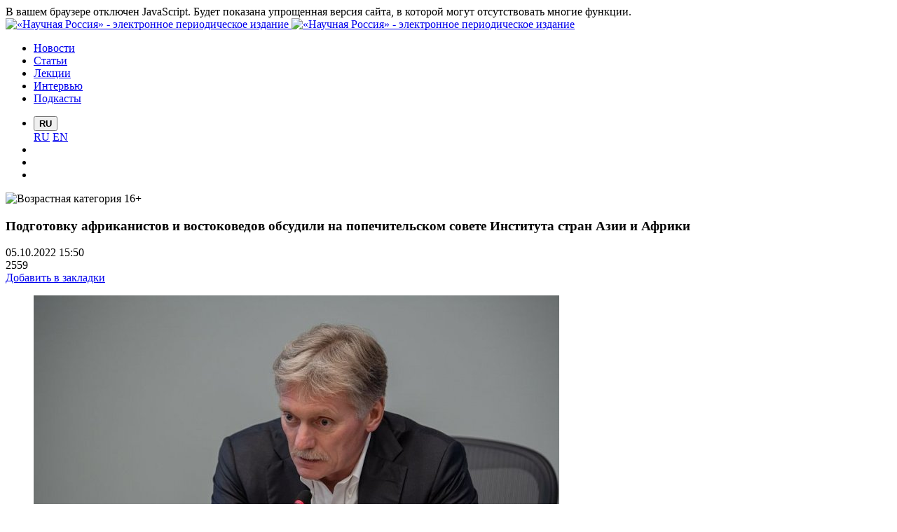

--- FILE ---
content_type: text/html; charset=UTF-8
request_url: https://scientificrussia.ru/articles/podgotovku-afrikanistov-i-vostokovedov-obsudili-na-popecitelskom-sovete-instituta-stran-azii-i-afriki
body_size: 19981
content:
<!DOCTYPE html>
<!-- material/details -->
<html lang="ru"
	prefix="og: http://ogp.me/ns# fb: http://ogp.me/ns/fb# article: http://ogp.me/ns/article# twitter: http://twitter.com/ns#"
	class="no-js">
<head>
	<meta charset="UTF-8">
		<title lang="ru">Подготовку африканистов и востоковедов обсудили на попечительском совете Института стран Азии и Африки</title>
	<meta name="language" content="ru">
<meta name="viewport" content="width=device-width, initial-scale=1, shrink-to-fit=no">
<meta name="generator" content="https://webprogrammist.com/">
<link rel="home" href="https://scientificrussia.ru">
<link rel="search" href="/opensearchdescription.xml" type="application/opensearchdescription+xml" title="«Научная Россия» — поиск">
<link rel="alternate" type="application/rss+xml" title="Новости портала «Научная Россия» - электронное периодическое издание" href="/rss">
<link rel="preconnect" href="https://fonts.googleapis.com">
<link rel="preconnect" href="https://fonts.gstatic.com" crossorigin>
<link rel="preconnect" href="https://use.fontawesome.com">
<link rel="apple-touch-icon" sizes="57x57" href="/favicons/apple-icon-57x57.png">
<link rel="apple-touch-icon" sizes="60x60" href="/favicons/apple-icon-60x60.png">
<link rel="apple-touch-icon" sizes="72x72" href="/favicons/apple-icon-72x72.png">
<link rel="apple-touch-icon" sizes="76x76" href="/favicons/apple-icon-76x76.png">
<link rel="apple-touch-icon" sizes="114x114" href="/favicons/apple-icon-114x114.png">
<link rel="apple-touch-icon" sizes="120x120" href="/favicons/apple-icon-120x120.png">
<link rel="apple-touch-icon" sizes="144x144" href="/favicons/apple-icon-144x144.png">
<link rel="apple-touch-icon" sizes="152x152" href="/favicons/apple-icon-152x152.png">
<link rel="apple-touch-icon" sizes="180x180" href="/favicons/apple-icon-180x180.png">
<link rel="icon" type="image/svg+xml" sizes="any" href="/favicons/favicon.svg">
<link rel="icon" type="image/png" sizes="192x192" href="/favicons/android-icon-192x192.png">
<link rel="icon" type="image/png" sizes="32x32" href="/favicons/favicon-32x32.png">
<link rel="icon" type="image/png" sizes="96x96" href="/favicons/favicon-96x96.png">
<link rel="icon" type="image/png" sizes="16x16" href="/favicons/favicon-16x16.png">
<link rel="manifest" href="/manifest.webmanifest">
<meta name="yandex-tableau-widget" content="logo=https://scientificrussia.ru/favicons/apple-icon-120x120.png">
<meta name="msapplication-TileColor" content="#ffffff">
<meta name="msapplication-TileImage" content="/favicons/ms-icon-144x144.png">
<meta name="theme-color" content="#ffffff">
<meta name="auth" content="0">
	<meta name="description" content="Совещание проходило под председательством пресс-секретаря президента России Д.С. Пескова" lang="ru">
<meta name="keywords" content="институт стран азии и африки, мгу имени м в ломоносова, международное сотрудничество, подготовка специалистов, глава минобрнауки" lang="ru">
<meta property="og:title" content="Подготовку африканистов и востоковедов обсудили на попечительском совете Института стран Азии и Африки" lang="ru">
<meta property="og:type" content="article">
<meta property="og:url" content="https://scientificrussia.ru/articles/podgotovku-afrikanistov-i-vostokovedov-obsudili-na-popecitelskom-sovete-instituta-stran-azii-i-afriki" lang="ru">
<meta property="og:site_name" content="«Научная Россия» - электронное периодическое издание">
<meta property="article:publisher" content="https://scientificrussia.ru/contacts" lang="ru">
<meta property="twitter:card" content="summary">
<meta property="twitter:creator" content="@Scientific_Rus">
<meta property="twitter:site" content="@Scientific_Rus">
<meta property="fb:app_id" content="487808267965942">
<meta property="og:image" content="https://scientificrussia.ru/images/q/2pkq-full.jpg" lang="ru">
<meta property="twitter:image" content="https://scientificrussia.ru/images/q/2pkq-full.jpg" lang="ru">
<meta property="article:tag" content="институт стран азии и африки">
<meta property="article:tag" content="мгу имени м в ломоносова">
<meta property="article:tag" content="международное сотрудничество">
<meta property="article:tag" content="подготовка специалистов">
<meta property="article:tag" content="глава минобрнауки">
<meta name="csrf-param" content="_csrf">
<meta name="csrf-token" content="nzGApwXq2zINfbzHRQl96FE9UB4v7_kqKxhIpP6ggGDGX-SeZ6aZbWcq17IWXy2dDg8dJnmJzE9afQzTypXSKA==">

<link href="https://scientificrussia.ru/articles/podgotovku-afrikanistov-i-vostokovedov-obsudili-na-popecitelskom-sovete-instituta-stran-azii-i-afriki" rel="canonical">
<link href="/assets/e1bb3a19/master.min.css" rel="stylesheet">
<link href="https://fonts.googleapis.com/css2?family=Montserrat:ital,wght@0,400;0,700;1,400;1,700&amp;display=swap&amp;subset=cyrillic" rel="stylesheet">
<link href="/assets/ffa2abe/slick-theme.css" rel="stylesheet">
<link href="/assets/b447dec2/css/lightgallery.min.css" rel="stylesheet">
<script src="/assets/6539379c/dist/lozad.min.js"></script>
<script src="/assets/e1bb3a19/policy.js"></script>
<script>const observer = lozad();
observer.observe();</script></head>
<body vocab="http://schema.org/" itemscope itemtype="https://schema.org/WebPage"
	data-route="material/details">
<script>
	var _yamapsurl = 'https://api-maps.yandex.ru/2.0-stable/?lang=ru-RU&coordorder=longlat&load=package.full&wizard=constructor&onload=fid_1350999810982264110913&apikey=8a7e1e31-8526-4705-b586-e413b54e88fa';
	var _yamaps = _yamaps || [];
	
	function fid_1350999810982264110913(ymaps) {
		(_yamaps || []).forEach(function(element) {
			drawYandexMap(element, ymaps);
		});
	}

	_yamaps.push('w2');</script><!-- Главное меню -->
<header class="layout-header">
	<div class="no-javascipt-alert">
		В вашем браузере отключен JavaScript. Будет показана упрощенная версия сайта, в которой могут отсутствовать многие функции.
	</div>
	<div class="container">
		<div class="container">
			<div class="logotypes-wrapper">
	<div class="logotypes">
		<a class="logo logo-square" href="/" rel="home"> <img class="" src="/assets/e1bb3a19/logo.svg"
				alt="«Научная Россия» - электронное периодическое издание"> </a>
		<a class="logo logo-textual" href="/" rel="home"> <img class=""
				 src="/assets/e1bb3a19/title.svg" alt="«Научная Россия» - электронное периодическое издание"> </a>
	</div>
</div>
<ul class="nav main-menu hidden-md-down">
	<li class="nav-item" itemscope itemtype="http://schema.org/SiteNavigationElement">
		<a class="nav-link" itemprop="url" href="/news"><span itemprop="name">Новости</span></a>
	</li>
	<li class="nav-item" itemscope itemtype="http://schema.org/SiteNavigationElement">
		<a class="nav-link" itemprop="url" href="/articles"><span itemprop="name">Статьи</span></a>
	</li>
	<li class="nav-item hidden-md-down" itemscope itemtype="http://schema.org/SiteNavigationElement">
		<a class="nav-link" itemprop="url" href="/lectures"><span itemprop="name">Лекции</span></a>
	</li>
	<li class="nav-item" itemscope itemtype="http://schema.org/SiteNavigationElement">
		<a class="nav-link" itemprop="url" href="/interviews"><span itemprop="name">Интервью</span></a>
	</li>
	<li class="nav-item" itemscope itemtype="http://schema.org/SiteNavigationElement">
		<a class="nav-link" itemprop="url" href="/podcasts"><span itemprop="name">Подкасты</span></a>
	</li>
</ul>
<ul class="nav aux-menu">
			<li class="nav-item hidden-sm-down">
		<div class="dropdown">
			<button class="btn btn-default dropdown-toggle" type="button" id="dropdownMenuButton1" data-toggle="dropdown"
				aria-haspopup="true" aria-expanded="false">
				<strong>RU</strong>
			</button>
			<div class="dropdown-menu" aria-labelledby="dropdownMenuButton">
				<a class="dropdown-item same-window" href="https://scientificrussia.ru/">RU</a>
				<a class="dropdown-item same-window" href="https://en.scientificrussia.ru/">EN</a>
			</div>
		</div>
	</li>
		<li class="nav-item hidden-sm-down">
				<!--<a class="nav-link" href="" title=""><i class="icon-user"></i></a>-->
			</li>
<!--	<li class="nav-item">
		<a class="nav-link" href="#"> <i class="icon-email"></i> </a>
	</li>-->
	<li class="nav-item">
		<a class="nav-link" href="/search" id="search-toggle" title="Поиск"> <i class="icon-search small"></i> </a>
	</li>
	<li class="nav-item">
		<a class="nav-link" href="#" id="main-menu-toggle" title="Главное меню"> <i class="icon-menu"></i> </a>
	</li>
</ul>
<div class="age-mark-small">
	<img class="img-fluid no-bg lozad" loading="lazy" src="/assets/e1bb3a19/age-category-16-dark.svg" title="Возрастная категория 16+" alt="Возрастная категория 16+">
</div>
		</div>
	</div>
</header>
<!-- /Главное меню -->
<!-- Основное содержимое -->
<main class="layout-main">
	<div class="container">
		<section class="row">
			<div class="col-12 col-lg-8">
				<!-- Содержимое страницы -->
				<article class="article" itemscope itemtype="https://schema.org/NewsArticle" data-id="42892">
		<meta itemprop="datePublished" content="2022-10-05T15:51:28+03:00">
			<meta itemprop="dateModified" content="2022-10-05T15:51:15+03:00">
		<h1 itemprop="name headline">
				Подготовку африканистов и востоковедов обсудили на попечительском совете Института стран Азии и Африки	</h1>
	<div class="props">
		<div class="prop time"><i class="icon-calendar"></i> <time datetime="2022-10-05 15:50">05.10.2022 15:50</time></div>
		<div class="prop views pull-right"><i class="icon-eye"></i> 2559</div>
		<div class="prop bookmark"><a href="/articles/podgotovku-afrikanistov-i-vostokovedov-obsudili-na-popecitelskom-sovete-instituta-stran-azii-i-afriki" class="js-bookmark"><i class="icon-bookmark"></i> Добавить в закладки</a></div>
	</div>
	<div class="article-text">
				<figure itemprop="image" itemscope itemtype="http://schema.org/ImageObject" class="responsive-image align-left">
			<div class="figure-content">
				<a href="/images/q/2pkq-full.jpg" itemprop="url contentUrl">
					<img itemprop="thumbnail thumbnailUrl" alt="Совещание попечительского совета Института стран Азии и Африки. Источник: Минобрнауки РФ" src="/images/q/2pkq-large.jpg">
				</a>
				<meta itemprop="name" content="Совещание попечительского совета Института стран Азии и Африки. Источник: Минобрнауки РФ">
				<meta itemprop="width" content="900px">
				<meta itemprop="height" content="600px">
			</div>
		</figure>
				<div itemprop="articleBody">
					<p style="text-align: justify;"><strong>На фоне активного развития азиатского и африканского вектора российских интересов крайне актуальным становится вопрос модернизации подходов в обучении специалистов по регионам Азии и Африки. Это отметили участники  совещания попечительского совета Института стран Азии и Африки Московского государственного университета им. М. В. Ломоносова, которое состоялось 5 октября под председательством пресс-секретаря президента России Дмитрия Сергеевича Пескова. В мероприятии также приняли участие министр науки и высшего образования РФ Валерий Николаевич Фальков, официальный представитель МИД России Мария Владимировна Захарова, ректор МГУ им. М. В. Ломоносова Виктор Антонович Садовничий и другие.<strong style="font-size: 1rem;"> </strong></strong></p>

<p style="text-align: justify;">Д.С. Песков считает, что востоковедение и африканистика должны стать востребованными прикладными отраслями на службе народного хозяйства и государства. «Во многих вузах нашей страны открывается огромное количество отделений по востоковедению, вводятся восточные языки, но при этом наблюдается нехватка преподавателей и встает вопрос разработки современных прикладных методик обучения. Все это необходимо быстро восполнять, потому что этого требует реальность. Поэтому нужно как можно быстрее вводить новые программы и дисциплины в самом институте, а также активно развивать те дисциплины, которые будут востребованы в виде платных услуг, в том числе речь идет о редких языках», — отмечает пресс-секретарь Д.С. Песков.</p>

<p style="text-align: justify;">По словам главы Минобрнауки В.Н. Фалькова, на специалистов африканистики и востоковедения есть огромный спрос со стороны бизнеса, особенно во Владивостоке, Благовещенске, Иркутске, Томске, Новосибирске и в некоторых других городах. «Нам нужно развивать образовательные направления африканистики и востоковедения, привлекая коллег из дружественных стран. Должна быть полноценная программа развития на 5–7 лет. Отмечу, что в этом году было выделено 200 бюджетных мест по этим направлениям магистратуры, сейчас мы планируем увеличивать места в рамках специалитета и бакалавриата. Министерство готово активно участвовать в сборке новых программ, причем делать это нужно в самые короткие сроки. В том числе важно, чтобы образовательные методики разрабатывались под готовых заказчиков, чтобы выпускники могли сразу устраиваться на работу по полученным специальностям», — говорит В.Н. Фальков.</p>

<p style="text-align: justify;">М.В. Захарова добавляет, что особую роль в развитии направлений африканистики и востоковедения будет играть межвузовское сотрудничество. «Последние 20-30 лет именно региональные вузы стали центрами подготовки страноведов. Поэтому наша задача – развивать межвузовские языковые конкурсы, с хорошими призовыми фондами, которые могут проводится в гибридном формате. Можно также рассмотреть вопрос создания лабораторий соединения науки, обучения и практики, которые будут работать под заказ компаний. Чтобы это была не просто кафедра, а научно-практическая деятельность для студентов всей страны, с учетом стажировок в заграничных вузах», — подчеркивает она.</p>

<p style="text-align: justify;">В.А. Садовничий обращает внимание на то, что важна подготовка специалистов по странам Африки. «Сейчас три языка основных африканских мы не изучаем — суахили, хауса, йоруба. Мы должны подумать о целевой подготовке этих базовых направлений, которые очень важны для государства. По Африке скоро будет большой форум, надо этим воспользоваться и показать, что мы начали работу по этой линии», — говорит В.А. Садовничий.</p>

<p style="text-align: justify;">На сайте Минобрнауки РФ сказано, что на встрече руководители соответствующих структур РАН и главных востоковедческих вузов страны обсудили стратегию развития Института стран Азии и Африки Московского государственного университета как ресурсного центра для поступательного совершенствования российской учебно-методической и экспертно-аналитической базы. Рабочий вариант стратегии развития планируется представить на рассмотрение уже в декабре 2022 г.</p>

<p style="text-align: justify;"> </p>

<p style="text-align: justify;">Подробнее на сайте <a href="https://minobrnauki.gov.ru/press-center/news/novosti-ministerstva/59418/">Минобрнауки РФ</a>.</p>

<p style="text-align: justify;">Источник фотографий: сайт Минобрнауки РФ.</p>
		</div>
	</div>
	<div class="hidden" itemprop="publisher" itemscope itemtype="https://schema.org/Organization">
		<meta itemprop="name" content="Некоммерческое партнерство «Международное партнерство распространения научных знаний»">
		<meta itemprop="address" content="119234, г. Москва, ГСП-1, Ленинские горы, МГУ, д. 1, стр. 46, офис 138">
		<meta itemprop="telephone" content="+7 (495) 939-42-66">
		<span itemprop="logo" itemscope itemtype="http://schema.org/ImageObject">
			<a itemprop="url contentUrl" href="/assets/e1bb3a19/logo-hq-sharp.png"></a>
		</span>
	</div>
	<div class="props distant">
		<div class="prop authors">
				<div class="author" itemprop="author" itemscope itemtype="https://schema.org/Person"><i class="icon-user"></i> <span itemprop="name">Корреспондент Анастасия Ибрагимова</span></div>
		</div>
				<div class="prop tags">
							<span class="badge badge-tag"><a
						href="/articles/tags/institut-stran-azii-i-afriki"><span itemprop="keywords">институт стран азии и африки</span></a></span>
							<span class="badge badge-tag"><a
						href="/articles/tags/mgu-imeni-m-v-lomonosova"><span itemprop="keywords">мгу имени м в ломоносова</span></a></span>
							<span class="badge badge-tag"><a
						href="/articles/tags/mezdunarodnoe-sotrudnicestvo"><span itemprop="keywords">международное сотрудничество</span></a></span>
							<span class="badge badge-tag"><a
						href="/articles/tags/podgotovka-specialistov"><span itemprop="keywords">подготовка специалистов</span></a></span>
							<span class="badge badge-tag"><a
						href="/articles/tags/glava-minobrnauki"><span itemprop="keywords">глава минобрнауки</span></a></span>
					</div>
							<div class="prop persons">
									<div class="person"><i class="icon-user"></i> <span>Валерий Николаевич Фальков</span></div>
									<div class="person"><i class="icon-user"></i> <span>Виктор Антонович Садовничий</span></div>
							</div>
						<div class="prop source">
			<i class="icon-link"></i> Источник:
			<a href="https://minobrnauki.gov.ru/press-center/news/novosti-ministerstva/59418/" target="_blank" itemprop="isBasedOn">minobrnauki.gov.ru</a>		</div>
			</div>
		<div class="socials">
			<span class="small">Поделиться:</span>
			<a title="Поделиться ВКонтакте"
				href="https://vk.com/share.php?url=https%3A%2F%2Fscientificrussia.ru%2Farticles%2Fpodgotovku-afrikanistov-i-vostokovedov-obsudili-na-popecitelskom-sovete-instituta-stran-azii-i-afriki&amp;title=%D0%9F%D0%BE%D0%B4%D0%B3%D0%BE%D1%82%D0%BE%D0%B2%D0%BA%D1%83%20%D0%B0%D1%84%D1%80%D0%B8%D0%BA%D0%B0%D0%BD%D0%B8%D1%81%D1%82%D0%BE%D0%B2%20%D0%B8%20%D0%B2%D0%BE%D1%81%D1%82%D0%BE%D0%BA%D0%BE%D0%B2%D0%B5%D0%B4%D0%BE%D0%B2%20%D0%BE%D0%B1%D1%81%D1%83%D0%B4%D0%B8%D0%BB%D0%B8%20%D0%BD%D0%B0%20%D0%BF%D0%BE%D0%BF%D0%B5%D1%87%D0%B8%D1%82%D0%B5%D0%BB%D1%8C%D1%81%D0%BA%D0%BE%D0%BC%20%D1%81%D0%BE%D0%B2%D0%B5%D1%82%D0%B5%20%D0%98%D0%BD%D1%81%D1%82%D0%B8%D1%82%D1%83%D1%82%D0%B0%20%D1%81%D1%82%D1%80%D0%B0%D0%BD%20%D0%90%D0%B7%D0%B8%D0%B8%20%D0%B8%20%D0%90%D1%84%D1%80%D0%B8%D0%BA%D0%B8&amp;description=%D0%A1%D0%BE%D0%B2%D0%B5%D1%89%D0%B0%D0%BD%D0%B8%D0%B5%20%D0%BF%D1%80%D0%BE%D1%85%D0%BE%D0%B4%D0%B8%D0%BB%D0%BE%20%D0%BF%D0%BE%D0%B4%20%D0%BF%D1%80%D0%B5%D0%B4%D1%81%D0%B5%D0%B4%D0%B0%D1%82%D0%B5%D0%BB%D1%8C%D1%81%D1%82%D0%B2%D0%BE%D0%BC%20%D0%BF%D1%80%D0%B5%D1%81%D1%81-%D1%81%D0%B5%D0%BA%D1%80%D0%B5%D1%82%D0%B0%D1%80%D1%8F%20%D0%BF%D1%80%D0%B5%D0%B7%D0%B8%D0%B4%D0%B5%D0%BD%D1%82%D0%B0%20%D0%A0%D0%BE%D1%81%D1%81%D0%B8%D0%B8%20%D0%94.%D0%A1.%20%D0%9F%D0%B5%D1%81%D0%BA%D0%BE%D0%B2%D0%B0&amp;image=%2Fimages%2Fq%2F2pkq-large.jpg" class="vk-color"
				target="_blank"><i class="icon-vk"></i></a>
			<a title="Поделиться в Одноклассниках"
				href="https://connect.ok.ru/offer?url=https%3A%2F%2Fscientificrussia.ru%2Farticles%2Fpodgotovku-afrikanistov-i-vostokovedov-obsudili-na-popecitelskom-sovete-instituta-stran-azii-i-afriki&title=%D0%9F%D0%BE%D0%B4%D0%B3%D0%BE%D1%82%D0%BE%D0%B2%D0%BA%D1%83%20%D0%B0%D1%84%D1%80%D0%B8%D0%BA%D0%B0%D0%BD%D0%B8%D1%81%D1%82%D0%BE%D0%B2%20%D0%B8%20%D0%B2%D0%BE%D1%81%D1%82%D0%BE%D0%BA%D0%BE%D0%B2%D0%B5%D0%B4%D0%BE%D0%B2%20%D0%BE%D0%B1%D1%81%D1%83%D0%B4%D0%B8%D0%BB%D0%B8%20%D0%BD%D0%B0%20%D0%BF%D0%BE%D0%BF%D0%B5%D1%87%D0%B8%D1%82%D0%B5%D0%BB%D1%8C%D1%81%D0%BA%D0%BE%D0%BC%20%D1%81%D0%BE%D0%B2%D0%B5%D1%82%D0%B5%20%D0%98%D0%BD%D1%81%D1%82%D0%B8%D1%82%D1%83%D1%82%D0%B0%20%D1%81%D1%82%D1%80%D0%B0%D0%BD%20%D0%90%D0%B7%D0%B8%D0%B8%20%D0%B8%20%D0%90%D1%84%D1%80%D0%B8%D0%BA%D0%B8"><i
					class="icon-odnoklassniki"></i></a>
		</div>
				<div class="ruler"></div>
	<div class="card card-panel" id="w0">
	<div class="card-header d-flex">
		<h2>Иллюстрации</h2>
	</div>
	<div class="card-body gallery tile-gallery" itemscope itemtype="http://schema.org/ImageGallery">
		<div class="images">
										<div class="thumbnail" itemprop="associatedMedia" itemscope itemtype="http://schema.org/ImageObject">
					<a rel="lightgallery" href="/images/r/2pkr-full.jpg" itemprop="url contentUrl" title="Совещание попечительского совета Института стран Азии и Африки. Источник: Минобрнауки РФ">
						<span class="zoom"></span>
						<img itemscope itemtype="http://schema.org/ImageObject" itemprop="thumbnail" class="lozad" loading="lazy" src="/images/r/2pkr-preview.jpg" alt="Совещание попечительского совета Института стран Азии и Африки. Источник: Минобрнауки РФ">
					</a>
					<meta itemprop="name" content="Совещание попечительского совета Института стран Азии и Африки. Источник: Минобрнауки РФ">
					<meta itemprop="width" content="900px">
					<meta itemprop="height" content="600px">
				</div>
										<div class="thumbnail" itemprop="associatedMedia" itemscope itemtype="http://schema.org/ImageObject">
					<a rel="lightgallery" href="/images/s/2pks-full.jpg" itemprop="url contentUrl" title="Совещание попечительского совета Института стран Азии и Африки. Источник: Минобрнауки РФ">
						<span class="zoom"></span>
						<img itemscope itemtype="http://schema.org/ImageObject" itemprop="thumbnail" class="lozad" loading="lazy" src="/images/s/2pks-preview.jpg" alt="Совещание попечительского совета Института стран Азии и Африки. Источник: Минобрнауки РФ">
					</a>
					<meta itemprop="name" content="Совещание попечительского совета Института стран Азии и Африки. Источник: Минобрнауки РФ">
					<meta itemprop="width" content="935px">
					<meta itemprop="height" content="547px">
				</div>
										<div class="thumbnail" itemprop="associatedMedia" itemscope itemtype="http://schema.org/ImageObject">
					<a rel="lightgallery" href="/images/t/2pkt-full.jpg" itemprop="url contentUrl" title="Совещание попечительского совета Института стран Азии и Африки. Источник: Минобрнауки РФ">
						<span class="zoom"></span>
						<img itemscope itemtype="http://schema.org/ImageObject" itemprop="thumbnail" class="lozad" loading="lazy" src="/images/t/2pkt-preview.jpg" alt="Совещание попечительского совета Института стран Азии и Африки. Источник: Минобрнауки РФ">
					</a>
					<meta itemprop="name" content="Совещание попечительского совета Института стран Азии и Африки. Источник: Минобрнауки РФ">
					<meta itemprop="width" content="900px">
					<meta itemprop="height" content="600px">
				</div>
						<div class="collapse-wrapper">
														<div class="thumbnail" itemprop="associatedMedia" itemscope itemtype="http://schema.org/ImageObject">
						<a rel="lightgallery" href="/images/q/2pkq-full.jpg" itemprop="url contentUrl" title="Совещание попечительского совета Института стран Азии и Африки. Источник: Минобрнауки РФ">
							<span class="zoom"></span>
							<img itemscope itemtype="http://schema.org/ImageObject" itemprop="thumbnail" class="lozad"
								loading="lazy" src="/images/q/2pkq-preview.jpg"
								alt="Совещание попечительского совета Института стран Азии и Африки. Источник: Минобрнауки РФ">
						</a>
						<meta itemprop="name" content="Совещание попечительского совета Института стран Азии и Африки. Источник: Минобрнауки РФ">
						<meta itemprop="width" content="900px">
						<meta itemprop="height" content="600px">
					</div>
							</div>
		</div>
		<a href="#" class="btn btn-standart btn-caps" data-toggler="true"><i class="icon-arrow-down"></i> Развернуть</a>
	</div>
</div>
	</article>
<div class="jumbotron mb-4">
			<p>
			Информация предоставлена Информационным агентством "Научная Россия". Свидетельство о регистрации СМИ: ИА № ФС77-62580, выдано
			Федеральной службой по надзору в сфере связи, информационных технологий и массовых коммуникаций 31 июля 2015 года.
		</p>
	</div>
				<!-- /Содержимое страницы -->
					<section class="card card-panel card-logotypes mt-5">
		<div class="card-header">
			<h2>Партнеры</h2>
			<a class="show-all" href="/partners">Показать всех</a>
		</div>
		<div class="card-body">
			<div id="logotypes-carousel" class="logotypes-carousel">
									<div class="partner">
						<a href="/partners/rossijskaya-akademiya-nauk"><img class="lozad" loading="lazy" src="/images/p/2lqp-logotype.jpg" alt="Российская академия наук"></a>
					</div>
									<div class="partner">
						<a href="/partners/moskovskij-gosudarstvennyj-universitet"><img class="lozad" loading="lazy" src="/images/b/1b-logotype.jpg" alt="Московский государственный университет"></a>
					</div>
									<div class="partner">
						<a href="/partners/fgup-rnts-kurchatovskij-institut"><img class="lozad" loading="lazy" src="/images/z/2ocz-logotype.jpg" alt="НИЦ «Курчатовский институт»"></a>
					</div>
									<div class="partner">
						<a href="/partners/kar-nc-ran"><img class="lozad" loading="lazy" src="/images/z/3qxz-logotype.jpg" alt="Карельский научный центр Российской академии наук"></a>
					</div>
									<div class="partner">
						<a href="/partners/rosatom"><img class="lozad" loading="lazy" src="/images/0/20-logotype.jpg" alt="Государственная корпорация по атомной энергии &quot;Росатом&quot;"></a>
					</div>
									<div class="partner">
						<a href="/partners/fian"><img class="lozad" loading="lazy" src="/images/5/25-logotype.jpg" alt="Физический Институт им. П.Н. Лебедева РАН (ФИАН)"></a>
					</div>
									<div class="partner">
						<a href="/partners/obedinennyj-institut-yadernyh-issledovanij"><img class="lozad" loading="lazy" src="/images/j/1j-logotype.jpg" alt="Объединенный институт ядерных исследований"></a>
					</div>
									<div class="partner">
						<a href="/partners/fgup-vserossijskaya-gosudarstvennaya-televizionnaya-i-radioveshchatelnaya-kompaniya"><img class="lozad" loading="lazy" src="/images/g/1g-logotype.jpg" alt="ФГУП Всероссийская государственная телевизионная и радиовещательная компания"></a>
					</div>
									<div class="partner">
						<a href="/partners/sovet-pri-prezidente-po-nauke-i-obrazovaniyu"><img class="lozad" loading="lazy" src="/images/h/1h-logotype.jpg" alt="Совет при Президенте по науке и образованию"></a>
					</div>
									<div class="partner">
						<a href="/partners/obedinennyj-institut-vysokih-temperatur-ran"><img class="lozad" loading="lazy" src="/images/u/1u-logotype.jpg" alt="Объединенный институт высоких температур РАН"></a>
					</div>
									<div class="partner">
						<a href="/partners/sibirskoe-otdelenie-ran"><img class="lozad" loading="lazy" src="/images/r/1r-logotype.jpg" alt="Сибирское отделение РАН"></a>
					</div>
									<div class="partner">
						<a href="/partners/tomskij-politehnicheskij-universitet"><img class="lozad" loading="lazy" src="/images/4/24-logotype.jpg" alt="Томский политехнический университет"></a>
					</div>
									<div class="partner">
						<a href="/partners/npk-kriptonit"><img class="lozad" loading="lazy" src="/images/o/288o-logotype.jpg" alt="НПК «Криптонит»"></a>
					</div>
									<div class="partner">
						<a href="/partners/permskaya-nauchno-proizvodstvennaya-priborostroitelnaya-kompaniya"><img class="lozad" loading="lazy" src="/images/v/1v-logotype.jpg" alt="Пермская научно-производственная приборостроительная компания"></a>
					</div>
									<div class="partner">
						<a href="/partners/natsionalnyj-issledovatelskij-tomskij-gosudarstvennyj-universitet"><img class="lozad" loading="lazy" src="/images/e/1e-logotype.jpg" alt="Национальный исследовательский Томский государственный университет"></a>
					</div>
									<div class="partner">
						<a href="/partners/institut-prikladnoj-fiziki-ran"><img class="lozad" loading="lazy" src="/images/d/1d-logotype.jpg" alt="Федеральный исследовательский центр Институт прикладной физики Российской академии наук (ИПФ РАН)"></a>
					</div>
									<div class="partner">
						<a href="/partners/institut-vseobshchej-istorii-ran"><img class="lozad" loading="lazy" src="/images/w/1w-logotype.jpg" alt="Институт всеобщей истории РАН"></a>
					</div>
									<div class="partner">
						<a href="/partners/geological-museum"><img class="lozad" loading="lazy" src="/images/1/21-logotype.jpg" alt="Государственный геологический музей им. В.И. Вернадского Российской академии наук"></a>
					</div>
									<div class="partner">
						<a href="/partners/paleontological-museum"><img class="lozad" loading="lazy" src="/images/2/22-logotype.jpg" alt="Палеонтологический музей им. Ю.А. Орлова РАН"></a>
					</div>
									<div class="partner">
						<a href="/partners/gosudarstvennyj-darvinovskij-muzej"><img class="lozad" loading="lazy" src="/images/3/23-logotype.jpg" alt="Государственный Дарвиновский музей"></a>
					</div>
							</div>
		</div>
	</section>
			</div>
			<div class="col-12 col-lg-4 layout-aside">
				<!-- боковая колонка -->
				<div class="card card-panel bordered">
    <div class="card-header d-flex">
        <h3 class="align-center">Наше мобильное приложение</h3>
    </div>
    <div class="card-body">
        <a class="btn btn-standart btn-caps w-100" href="https://www.rustore.ru/catalog/app/ru.scientificrussia.app"><i class="fab fa-android fa-lg"></i>
			<strong>Установить с RuStore</strong></a>
    </div>
</div>
<div class="card card-panel bordered">
	<div class="card-body p-0">
		<div class="partner-logotypes">
			<a href="https://v-mire-nauki.ru/"><img class="partner-logotype img-fluid" style="width: 80px" src="/assets/e1bb3a19/logo-sc.svg"
					alt=""></a> <a href="https://ochevidnoe-neveroyatnoe.ru/"><img class="partner-logotype img-fluid" style="width: 150px"
					src="/assets/e1bb3a19/logo-on.svg" alt=""></a>
		</div>
	</div>
</div>
<div class="card card-panel bordered">
	<div class="card-header d-flex">
		<h3 class="align-center">Мы в соцсетях</h3>
	</div>
	<div class="card-body">
		<div class="socials" style="text-align: center">
			<!--<a class="fb-color" href="https://www.facebook.com/nauchnayarossiya" target="_blank"><i class="icon-facebook"></i></a>-->
			<!--<a class="tw-color" href="https://twitter.com/Scientific_Rus" target="_blank"><i class="icon-twitter"></i></a>--> <a
				class="vk-color" href="https://vk.com/scientificrussia" target="_blank"><i class="icon-vk"></i></a> <a class="ok-color"
				href="https://ok.ru/group/56012788990030" target="_blank"><i class="icon-odnoklassniki"></i></a> <a class="tg-color"
				href="https://t.me/scientificrussia" target="_blank"><i class="icon-telegram"></i></a> <a class="yt-color"
				href="https://www.youtube.com/channel/UCJKZzUdO9eGEOZz_QJd1ogA" target="_blank"><i class="icon-youtube"></i></a>
			<!--<a class="zen-color" href="https://zen.yandex.ru/id/6241b452b3489752e8ac0445" target="_blank"><i class="icon-ya-zen"></i></a>-->
			<a class="rutube-color" href="https://rutube.ru/channel/25268394/" target="_blank"><i class="icon-rutube"></i></a>
		</div>
	</div>
</div>
<div class="card card-panel aside scream for-children">
	<div class="card-body">
		<a href="/for-children"><strong>НАУКА</strong> ДЕТЯМ</a>
	</div>
</div>
<div class="card card-panel bordered">
	<div class="card-header d-flex">
		<h2>Недавнее</h2>
	</div>
	<div class="card-body">
		<div class="announce-list tiny mb-0">
							<div class="list-item">
					<div class="announce">
						<div class="title"><a href="/articles/nauka-i-putesestvia-novyj-podkast-naucnoj-rossii-ob-ekspediciah-v-arktiku">Наука и путешествия: анонс нового подкаста об экспедициях в Арктику</a></div>
						<div class="props">
							<div class="prop">
								16:00																 / <a href="/articles/rubric/geography">География</a>, <a href="/articles/rubric/climate">Климат</a>, <a href="/articles/rubric/ecology">Экология</a>							</div>
						</div>
					</div>
				</div>
							<div class="list-item">
					<div class="announce">
						<div class="title"><a href="/articles/razvivausie-onlajn-zanatia-v-anvare-2">Развивающие онлайн-занятия в январе 2026</a></div>
						<div class="props">
							<div class="prop">
								13:32																 / <a href="/articles/rubric/moms-navigator">«Мамин навигатор»</a>							</div>
						</div>
					</div>
				</div>
							<div class="list-item">
					<div class="announce">
						<div class="title"><a href="/articles/modelirovat-aktivnost-mozga-po-dvizeniu-glaz-naucilis-v-sankt-peterburge">Моделировать активность мозга по движению глаз научились в Санкт-Петербурге</a></div>
						<div class="props">
							<div class="prop">
								13:30																 / <a href="/articles/rubric/neuro-science">Нейронауки</a>							</div>
						</div>
					</div>
				</div>
							<div class="list-item">
					<div class="announce">
						<div class="title"><a href="/articles/zanimatelnoe-oblakovedenie">Занимательное облаковедение</a></div>
						<div class="props">
							<div class="prop">
								13:25																 / <a href="/articles/rubric/moms-navigator">«Мамин навигатор»</a>							</div>
						</div>
					</div>
				</div>
							<div class="list-item">
					<div class="announce">
						<div class="title"><a href="/articles/ucenye-secenovskogo-universiteta-sozdali-novye-biocernila-dla-biofabrikacii-tkaneinzenernyh-konstruktov">Новые биочернила создали в Сеченовском Университете в рамках разработки технологий получения органов на заказ</a></div>
						<div class="props">
							<div class="prop">
								12:30																 / <a href="/articles/rubric/medicine">Медицина</a>							</div>
						</div>
					</div>
				</div>
							<div class="list-item">
					<div class="announce">
						<div class="title"><a href="/articles/robota-dla-diagnostiki-i-remonta-trub-sozdali-permskie-ucenye">Робота для диагностики и ремонта труб создали пермские ученые</a></div>
						<div class="props">
							<div class="prop">
								11:30																 / <a href="/articles/rubric/engineering">Инженерия</a>, <a href="/articles/rubric/new-technologies">Новые технологии</a>							</div>
						</div>
					</div>
				</div>
							<div class="list-item">
					<div class="announce">
						<div class="title"><a href="/articles/spasenie-dla-detej-i-onkobolnyh-cto-takoe-transplantacia-kostnogo-mozga">Спасение для детей и онкобольных. Что такое трансплантация костного мозга</a></div>
						<div class="props">
							<div class="prop">
								10:30																 / <a href="/articles/rubric/biology">Биология</a>, <a href="/articles/rubric/medicine">Медицина</a>							</div>
						</div>
					</div>
				</div>
							<div class="list-item">
					<div class="announce">
						<div class="title"><a href="/articles/organizmy-v-pocve-pustyni-atakama-okazalis-udivitelno-raznoobraznymi">Организмы в почве пустыни Атакама оказались удивительно разнообразными</a></div>
						<div class="props">
							<div class="prop">
								20:00																 / <a href="/articles/rubric/biology">Биология</a>, <a href="/articles/rubric/climate">Климат</a>, <a href="/articles/rubric/ecology">Экология</a>							</div>
						</div>
					</div>
				</div>
							<div class="list-item">
					<div class="announce">
						<div class="title"><a href="/articles/razrabotany-naturalnye-razlagaemye-polimernye-kapsuly">Разработаны натуральные разлагаемые полимерные капсулы</a></div>
						<div class="props">
							<div class="prop">
								19:00																 / <a href="/articles/rubric/engineering">Инженерия</a>, <a href="/articles/rubric/new-technologies">Новые технологии</a>, <a href="/articles/rubric/himiya">Химия</a>, <a href="/articles/rubric/ecology">Экология</a>							</div>
						</div>
					</div>
				</div>
							<div class="list-item">
					<div class="announce">
						<div class="title"><a href="/articles/naucnyj-proryv-goda-v-ii-institut-ii-mgu-s-partnerami-prinimaet-zaavki-na-konkurs-naucnyh-statej-data-fusion-awards">«Научный прорыв года в ИИ»: Институт ИИ МГУ с партнерами принимает заявки на конкурс научных статей Data Fusion Awards</a></div>
						<div class="props">
							<div class="prop">
								15:30																 / <a href="/articles/rubric/it">Информационные технологии</a>							</div>
						</div>
					</div>
				</div>
					</div>
	</div>
</div>
<div class="card card-panel aside bordered card-pagination">
	<div class="card-header d-flex">
		<h2>Популярное</h2>
	</div>
	<div class="card-body">
		<div class="announce-list normal">
							<div class="list-item">
			<div class="image">
			<div class="badges">
											</div>
			<a href="/articles/kakoj-yazyk-samyj-slozhnyj"> <img class="lozad" loading="lazy" src="/images/b/ldb-medium.jpg" alt="10 самых сложных языков">
			</a>
		</div>
		<div class="announce">
		<div class="props">
			<div class="prop time"><i class="icon-calendar"></i> <time datetime="2020-03-03 17:06">03.03.2020 17:06</time></div>
			<div class="prop views"><i class="icon-eye"></i> 803530</div>
		</div>
		<div class="title">
			<a href="/articles/kakoj-yazyk-samyj-slozhnyj">10 самых сложных языков</a>
		</div>
	</div>
</div>
							<div class="list-item">
			<div class="image">
			<div class="badges">
											</div>
			<a href="/articles/novoe-otkrytie-geologov-pomozet-lucse-ponat-vozmoznye-istocniki-proishozdenia-zizni-na-zemle"> <img class="lozad" loading="lazy" src="/images/9/3tx9-medium.jpg" alt="Предоставлено профессором СПбГУ Сергеем Бритвиным">
			</a>
		</div>
		<div class="announce">
		<div class="props">
			<div class="prop time"><i class="icon-calendar"></i> <time datetime="2026-01-05 14:00">05.01.2026 14:00</time></div>
			<div class="prop views"><i class="icon-eye"></i> 66890</div>
		</div>
		<div class="title">
			<a href="/articles/novoe-otkrytie-geologov-pomozet-lucse-ponat-vozmoznye-istocniki-proishozdenia-zizni-na-zemle">Новое открытие геологов проливает свет на происхождение жизни на Земле</a>
		</div>
	</div>
</div>
					</div>
	</div>
</div>
	<div class="card card-panel aside bordered card-pagination">
		<div class="card-header d-flex">
			<h2>Лекции</h2>
		</div>
		<div class="card-body">
			<div class="announce-list">
									<div class="list-item">
	<div class="image">
		<div class="video-responsive video-placeholder" title="Кликните, чтобы начать просмотр видео">
			<img class="border-0 video-placeholder lozad" loading="lazy" data-src="//vk.com/video_ext.php?oid=-55685158&id=456239673&hash=d6d004445ea6a7af&hd=2" width="360" height="204" src="/images/b/14pb-medium-ws.jpg" alt="Кликните, чтобы начать просмотр видео" title="Кликните, чтобы начать просмотр видео">
			<div class="badge-video centered"><i class="icon-video"></i></div>
			<!--<iframe width="360" height="204" class="border-0 lozad" loading="lazy" src="<?/*= $entity->getVideo() */?>" allowfullscreen></iframe>-->
		</div>
	</div>
	<div class="announce">
		<div class="props">
			<div class="prop time"><i class="icon-calendar"></i> <time datetime="2020-11-04 09:49">04.11.2020 09:49</time></div>
			<div class="prop views"><i class="icon-eye"></i> 26623</div>
		</div>
		<div class="title">
			<a href="/articles/zagrobnyj-mir-v-predstavlenii-drevnih-egiptyan">Загробный мир в представлении древних египтян</a>
		</div>
		<div class="lead">
			<p>Египтология изучает все возможные стороны жизни древних египтян, и огромное количество источников, которыми пользуются ученые, связано&nbsp;с гробницами. Лекцию читает старший научный сотрудник ИВ РАН&nbsp;<strong>Максим ЛЕБЕДЕВ</strong></p>
		</div>
	</div>
</div>
			</div>
			<a href="/lectures"
				class="btn btn-standart btn-caps w-100">Смотреть все</a>
		</div>
	</div>
<div class="card card-panel">
	<div class="card-body">
		<!--<a style="max-width: 250px; display: block; margin: 0 auto" href="https://bigasia.ru/" target="_blank" title="Телеканал «Большая Азия»">
			<img src="/data/shared/banners/b-bigasia-ru.png" loading="lazy" class="img-fluid" alt="логотип «Большая Азия»">
		</a>-->
		<a style=""
		   href="https://bigasia.ru/specprojects_type/chines_panoram/" target="_blank"
		   title="Китайская панорама - Телеканал «Большая Азия»">
			<img src="/data/shared/banners/big-asia-ru.jpg" loading="lazy" class="img-fluid"
				 alt="логотип «Большая Азия»">
		</a>
	</div>
</div>
	<div class="card card-panel bordered">
		<div class="card-header d-flex">
			<h2>Архив</h2>
		</div>
		<div class="card-body">
			<div class="announce-list tiny mb-4">
									<div class="list-item">
						<div class="announce">
							<div class="title"><a
									href="/articles/rektor-rosnou-vladimir-zernov-ocevidnoe-neveroatnoe-eto-kvintessencia-celoveceskogo-intellekta">Ректор РосНОУ Владимир Зернов: «Очевидное — невероятное» — это квинтэссенция человеческого интеллекта</a>
							</div>
							<div class="props">
								<div class="prop">
									24.02.2023								</div>
							</div>
						</div>
					</div>
									<div class="list-item">
						<div class="announce">
							<div class="title"><a
									href="/articles/sergej-petrovic-kapica-byl-golosom-nauki-dla-millionov-ludej-akademik-kv-anohin-o-programme-ocevidnoe-neveroatnoe">«Сергей Петрович Капица был голосом науки для миллионов людей». Академик К.В. Анохин о программе «Очевидное — невероятное»</a>
							</div>
							<div class="props">
								<div class="prop">
									24.02.2023								</div>
							</div>
						</div>
					</div>
									<div class="list-item">
						<div class="announce">
							<div class="title"><a
									href="/articles/kommentarij-clena-korrespondenta-ran-ds-gorbunova-o-programme-ocevidnoe-neveroatnoe">«Это был замечательный опыт». Член-корреспондент РАН Дмитрий Горбунов об участии в программе «Очевидное — невероятное»</a>
							</div>
							<div class="props">
								<div class="prop">
									24.02.2023								</div>
							</div>
						</div>
					</div>
									<div class="list-item">
						<div class="announce">
							<div class="title"><a
									href="/articles/leopold-lobkovskij-sergej-kapica-celovek-samogo-vysokogo-urovna-s-kotorym-bylo-prosto-obsatsa">Леопольд Лобковский: «Сергей Капица — человек самого высокого уровня, с которым было просто общаться»</a>
							</div>
							<div class="props">
								<div class="prop">
									24.02.2023								</div>
							</div>
						</div>
					</div>
									<div class="list-item">
						<div class="announce">
							<div class="title"><a
									href="/articles/tatana-cernigovskaa-nam-vsem-povezlo-cto-my-znali-sergea-petrovica-kapicu-kak-prosvetitela">Татьяна Черниговская: «Нам всем повезло, что мы знали Сергея Петровича Капицу как просветителя»</a>
							</div>
							<div class="props">
								<div class="prop">
									24.02.2023								</div>
							</div>
						</div>
					</div>
									<div class="list-item">
						<div class="announce">
							<div class="title"><a
									href="/articles/podobno-komete-na-usypannom-zvezdami-nebe-akademik-al-aseev-o-programme-ocevidnoe-neveroatnoe">«Подобно комете на усыпанном звездами небе». Академик А.Л. Асеев о программе «Очевидное — невероятное»</a>
							</div>
							<div class="props">
								<div class="prop">
									24.02.2023								</div>
							</div>
						</div>
					</div>
							</div>
			<a href="/archive" class="btn btn-standart btn-caps w-100">Смотреть все</a>
		</div>
	</div>
				<!-- боковая колонка -->
			</div>
		</section>
	</div>
</main>
<!-- /Основное содержимое -->
<footer class="layout-footer">
		<div class="container">
	<div class="row">
		<div class="col-xs-12 col-sm-6 info">
						<h4>Электронное периодическое издание «Научная Россия».</h4>
			<p>Информация предоставлена Информационным агентством «Научная Россия». Свидетельство о регистрации СМИ: ИА № ФС77-62580, выдано
				Федеральной службой по надзору в сфере связи, информационных технологий и массовых коммуникаций 31 июля 2015 года.
			</p>
			<p>Электронное периодическое издание «Научная Россия». Свидетельство о регистрации СМИ ЭЛ № ФС77-46778 от 30.09.2011</p>
			<p> </p>
			<p><a href="/agreement"><b>Политика конфиденциальности</b></a></p>
					</div>
		<div class="col-xs-12 col-sm-6">
			<div class="vcard" itemscope itemtype="http://schema.org/LocalBusiness">
				<div class="hidden" itemprop="logo image" itemscope itemtype="http://schema.org/ImageObject">
					<a class="photo" rel="photo" itemprop="url contentUrl" href="/assets/e1bb3a19/logo-hq-sharp.png"></a>
				</div>
									<p><b>Учредитель:</b> <a href="https://scientificrussia.ru/" itemprop="url"><span class="fn org" itemprop="name">Некоммерческое партнерство «Международное партнерство распространения научных знаний»</span></a>.
					</p>
					<p class="adr" itemprop="address" itemscope="" itemtype="http://schema.org/PostalAddress">
						<b>Адрес:</b> <span class="postal-code" itemprop="postalCode">119234</span>, г. <span class="locality"
							itemprop="addressLocality">Москва</span>, <span class="street-address" itemprop="streetAddress">ГСП-1, Ленинские горы, МГУ, д. 1, стр. 46</span>,
						<span class="extended-address">офис 138</span> <a href="#" data-toggle="modal" data-target="#modal-map"><i class="icon-link"></i> Смотреть на
							карте</a>
					</p>
					<p><b>Тел./Факс:</b>
						<a href="tel:+74959394266" title="+74959394266" class="tel"><span itemprop="telephone">+7 (495) 939-42-66</span></a>,
						<a href="tel:+74959394563" title="+74959394563" class="tel"><span itemprop="telephone">+7 (495) 939-45-63</span></a>
					</p>
				<p itemprop="address" itemscope="" itemtype="http://schema.org/PostalAddress">
					<b>Почтовый адрес</b>:
					<span class="postal-code" itemprop="postalCode">119234</span>, г.
					<span class="locality" itemprop="addressLocality">Москва</span>,
					<span class="street-address" itemprop="streetAddress">пл. Университетская, д.1</span>, а/я №71
				</p>
					<p><b>Время работы:</b>
						<meta itemprop="openingHours" content="Mo-Fr 10:00−18:00">
						<span class="workhours">с 10-00 до 18-00</span>
					</p>
				
				<div class="age-mark">
					<img class="img-fluid no-bg lozad" loading="lazy" src="/assets/e1bb3a19/age-category-16.svg" alt="16+">
				</div>
			</div>
		</div>
	</div>
	<div class="row">
		<div class="col-xs-12 col-sm-3 copyright">
			&copy; 2012-2026 «Научная Россия»		</div>
		<div class="col-xs-12 col-sm-4">
			<!-- Yandex.Metrika informer -->
			<div style="float: right; display: block; width: 88px; margin: 10px 6px 0 auto">
				<a href="https://metrika.yandex.ru/stat/?id=25920236&amp;from=informer" target="_blank" rel="nofollow"><img
						loading="lazy"
						src="https://informer.yandex.ru/informer/25920236/3_1_FFFFFFFF_EFEFEFFF_0_pageviews"
						style="width:88px; height:31px; border:0;" alt="Яндекс.Метрика"
						title="Яндекс.Метрика: данные за сегодня (просмотры, визиты и уникальные посетители)" class="lozad ym-advanced-informer"
						data-cid="25920236" data-lang="ru"></a>
			</div>
			<!-- /Yandex.Metrika informer -->
			<div id="Rambler-counter" style="float: right; display: block; width: 88px; margin: 10px 6px 0 auto">
				<noscript>
					<img loading="lazy" class="lozad" src="//counter.rambler.ru/top100.cnt?pid=3128204" alt="Топ-100">
				</noscript>
			</div>
			<!--<div id="liveinternet-counter">
			</div>-->
			<div style="float: right; display: block; width: 88px; margin: 10px 6px 0 auto">
				<a href="https://webmaster.yandex.ru/sqi?host=scientificrussia.ru"><img loading="lazy" class="lozad" width="88" height="31" alt="" style="border: 0"
						src="https://yandex.ru/cycounter?scientificrussia.ru&theme=light&lang=ru"></a>
			</div>
		</div>
		<div class="col-xs-12 col-sm-5 text-xs-center text-sm-right socials">
			<span>Мы в соцсетях:</span>
			<!--<a class="fb-color" href="https://www.facebook.com/nauchnayarossiya" target="_blank"><i class="icon-facebook"></i></a>-->
			<!--<a class="tw-color" href="https://twitter.com/Scientific_Rus" target="_blank"><i class="icon-twitter"></i></a>-->
			<a class="vk-color" href="https://vk.com/scientificrussia" target="_blank"><i class="icon-vk"></i></a>
			<a class="ok-color" href="https://ok.ru/group/56012788990030" target="_blank"><i class="icon-odnoklassniki"></i></a>
			<a class="tg-color" href="https://t.me/scientificrussia" target="_blank"><i class="icon-telegram"></i></a>
			<a class="yt-color" href="https://www.youtube.com/channel/UCJKZzUdO9eGEOZz_QJd1ogA" target="_blank"><i class="icon-youtube"></i></a>
			<!--<a class="zen-color" href="https://zen.yandex.ru/id/6241b452b3489752e8ac0445" target="_blank"><i class="icon-ya-zen" style="color: white"></i></a>-->
			<a class="rutube-color" href="https://rutube.ru/channel/25268394/" target="_blank"><i class="icon-rutube" style="color: white"></i></a>
		</div>
	</div>
</div>
</footer>
<!-- Главное меню (боковая панель) -->
<div class="m-menu-panel closed" id="main-menu-panel">
	<div class="backdrop"></div>
	<div class="m-menu-panel-content" itemscope itemtype="http://schema.org/SiteNavigationElement">
		<div class="inner-header">
			<a href="#" class="closer" title="Закрыть"><i class="icon-close"></i></a>
			<div class="">
				<a class="logo logo-square" href="/"> <img class="" width="33" src="/assets/e1bb3a19/logo.svg"
						alt="«Научная Россия» - электронное периодическое издание"> </a> <a class="logo logo-textual" href="/"> <img
						class="hidden-sm" width="150" src="/assets/e1bb3a19/title.svg" alt="«Научная Россия» - электронное периодическое издание"> </a>
			</div>
			<ul class="nav buttons">
								<li class="nav-item">
					<div class="dropdown">
						<button class="btn btn-default dropdown-toggle" type="button" id="dropdownMenuButton" data-toggle="dropdown"
							aria-haspopup="true" aria-expanded="false">
							<strong>RU</strong>
						</button>
						<div class="dropdown-menu" aria-labelledby="dropdownMenuButton">
							<a class="dropdown-item same-window" href="https://scientificrussia.ru/">RU</a> <a
								class="dropdown-item same-window" href="https://en.scientificrussia.ru/">EN</a>
						</div>
					</div>
				</li>
								<li class="nav-item">
											<!--<a class="nav-link" href="" title=""><i
								class="icon-user"></i></a>-->
									</li>
				<!--<li class="nav-item">
					<a class="nav-link" href="#"> <i class="icon-email"></i> </a>
				</li>-->
				<li class="nav-item">
					<a itemprop="url" class="nav-link" href="/search" title="Поиск"> <i class="icon-search"></i> </a>
				</li>
			</ul>
		</div>
		<nav class="inner">
			<div class="card card-panel bordered">
				<div class="card-body p-0">
					<div class="partner-logotypes">
						<a href="https://v-mire-nauki.ru/"><img class="partner-logotype img-fluid" style="width: 80px"
								src="/assets/e1bb3a19/logo-sc.svg" alt=""></a> <a href="https://ochevidnoe-neveroyatnoe.ru/"><img
								class="partner-logotype img-fluid" style="width: 150px" src="/assets/e1bb3a19/logo-on.svg" alt=""></a>
					</div>
				</div>
			</div>
			<div class="accordion" id="accordionExample">
				<a itemprop="url" class="btn btn-link" href="/contacts"> <span itemprop="name">О нас</span></a>

				<a itemprop="url" href="/articles" class="btn btn-link"> <span
						itemprop="name">Статьи</span></a>
				<a itemprop="url" href="/news" class="btn btn-link"> Новости</a>
				<a itemprop="url" href="/interviews" class="btn btn-link"> Интервью</a>

				<a itemprop="url" href="/lectures" class="btn btn-link">
					Лекции				</a>

				<a itemprop="url" href="/podcasts" class="btn btn-link">
					Подкасты				</a>

				<a itemprop="url" href="/partners" class="btn btn-link">
					Партнеры				</a>

				<div class="accordion" id="other-collapser">
					<div class="card">
						<div class="card-header" id="headingOne">
							<a href="#" class="btn btn-link" data-toggle="collapse" role="button" data-target="#collapseOne" aria-expanded="false"
								aria-controls="collapseOne"> Тематические рубрики&nbsp; <i class="fas fa-chevron-down"></i> </a>
						</div>
						<div class="collapse card-body" role="menubar" id="collapseOne" data-parent="#other-collapser" aria-expanded="false">
							<ul class="nav flex-column">
								<li class="nav-item">
									<a itemprop="url"
									   href="/victory-80"
									   class="btn btn-link">
										80 лет Победы: страницы истории</a>
								</li>
								<li class="nav-item">
									<a itemprop="url" href="/aviation-science"
										class="btn btn-link">
										Авиационная наука</a>
								</li>
								<li class="nav-item">
									<a itemprop="url" href="/electronic-technologies"
										class="btn btn-link">
										Электронные технологии</a>
								</li>
								<li class="nav-item">
									<a itemprop="url" href="/300-let-ran"
										class="btn btn-link">
										300 лет Академии наук</a>
								</li>
								<li class="nav-item">
									<a itemprop="url" href="/ran-meeting-2023"
										class="btn btn-link">
										Общее собрание РАН 2023</a>
								</li>
								<li class="nav-item">
									<a itemprop="url" href="/women-in-science"
										class="btn btn-link">
										Женщины в науке</a>
								</li>
								<li class="nav-item">
									<a itemprop="url" href="/year-of-science"
										class="btn btn-link collapsed">
										Десятилетие науки и технологий</a>
								</li>
								<li class="nav-item">
									<a itemprop="url" href="/broadcasts"
										class="btn btn-link">
										Трансляции</a>
								</li>
								<li class="nav-item">
									<a itemprop="url" href="/reviews"
										class="btn btn-link">
										Рецензии</a>
								</li>
								<li class="nav-item">
									<a itemprop="url" href="/interesting"
										class="btn btn-link collapsed">
										Это интересно</a>
								</li>
								<li class="nav-item">
									<a itemprop="url" href="/films"
										class="btn btn-link collapsed">
										Фильмы</a>
								</li>
								<li class="nav-item">
									<a itemprop="url" href="/ideas"
										class="btn btn-link collapsed">
										Идеи, меняющие мир</a>
								</li>
								<li class="nav-item">
									<a itemprop="url" href="/archive"
										class="btn btn-link collapsed">
										Архив «Очевидное—невероятное»</a>
								</li>
								<li class="nav-item">
									<a itemprop="url" href="/theory"
										class="btn btn-link collapsed">
										«Теория всего»</a>
								</li>
								<li class="nav-item">
									<a itemprop="url" href="/life"
										class="btn btn-link collapsed">
										Жизнь замечательных ученых</a>
								</li>
								<li class="nav-item">
									<a itemprop="url" href="/professors"
										class="btn btn-link collapsed">
										Профессора РАН</a>
								</li>

								<li class="nav-item">
									<a itemprop="url" href="/covid"
										class="btn btn-link collapsed">
										РАН о COVID-19</a>
								</li>
								<li class="nav-item">
									<a itemprop="url" href="/experts-talk"
										class="btn btn-link collapsed">
										Экспертный разговор</a>
								</li>
							</ul>
						</div>
					</div>
				</div>
			</div>
						<div class="card card-panel aside compact scream for-children">
				<div class="card-body">
					<a itemprop="url" href="/for-children"><strong>НАУКА</strong> ДЕТЯМ</a>
				</div>
			</div>
			            <div class="card card-panel aside compact bordered mt-5 mb-5">
                <div class="card-header d-flex">
                    <h4 class="align-center">Наше мобильное приложение</h4>
                </div>
                <div class="card-body">
                    <a class="btn btn-standart btn-caps w-100" href="https://www.rustore.ru/catalog/app/ru.scientificrussia.app"><i
								class="fab fa-android fa-lg"></i> <strong>Установить с RuStore</strong></a>
                </div>
            </div>
			<div class="card card-panel aside compact">
				<div class="card-body">
					<div class="socials" style="text-align: center">
						<!--<a class="fb-color" href="https://www.facebook.com/nauchnayarossiya" target="_blank"><i class="icon-facebook"></i></a>-->
						<!--<a class="tw-color" href="https://twitter.com/Scientific_Rus" target="_blank"><i class="icon-twitter"></i></a>-->
						<a class="vk-color" href="https://vk.com/scientificrussia" target="_blank"><i class="icon-vk"></i></a> <a
							class="ok-color" href="https://ok.ru/group/56012788990030" target="_blank"><i
								class="icon-odnoklassniki"></i></a> <a class="tg-color" href="https://t.me/scientificrussia"
							target="_blank"><i class="icon-telegram"></i></a> <a class="yt-color"
							href="https://www.youtube.com/channel/UCJKZzUdO9eGEOZz_QJd1ogA" target="_blank"><i class="icon-youtube"></i></a>
						<!--<a class="zen-color" href="https://zen.yandex.ru/id/6241b452b3489752e8ac0445" target="_blank"><i
								class="icon-ya-zen"></i></a>--> <a class="rutube-color" href="https://rutube.ru/channel/25268394/"
							target="_blank"><i class="icon-rutube"></i></a>
					</div>
				</div>
			</div>
		</nav>
	</div>
</div>
<!-- /Главное меню (боковая панель) -->
<!-- модальное окно для сообщений -->
	<div class="modal modal-lg fade" id="modal-multipurpose">
		<div class="modal-dialog">
			<div class="modal-content">
				<div class="modal-header">
					<div class="modal-title"></div>
					<span class="close" data-dismiss="modal"></span>
				</div>
				<div class="modal-body">
				</div>
				<div class="modal-footer">
					<button type="button" class="btn" data-dismiss="modal">Закрыть</button>
				</div>
			</div>
		</div>
	</div>
<!-- /модальное окно для сообщений -->
<!-- модальное окно карты -->
<div class="modal fade" tabindex="-1" id="modal-map">
	<div class="modal-dialog modal-lg">
		<div class="modal-content">
			<div class="modal-header">
				<h5 class="modal-title">Мы на карте</h5>
				<button type="button" class="close" data-dismiss="modal" aria-label="Close">
					<span aria-hidden="true">&times;</span>
				</button>
			</div>
			<div class="modal-body">
				<!-- Этот блок кода нужно вставить в ту часть страницы, где вы хотите разместить карту (начало) -->
<div id="w2" style="width: 100%; height: 700px;"></div>
<div style="width: 100%; text-align: right;"><a href="//api.yandex.ru/maps/tools/constructor/index.xml" target="_blank"
		style="color: #1A3DC1; font: 13px Arial, Helvetica, sans-serif;">Создано с помощью инструментов Яндекс.Карт</a>
</div>
<!-- Этот блок кода нужно вставить в ту часть страницы, где вы хотите разместить карту (конец) -->
			</div>
			<div class="modal-footer">
				<button type="button" class="btn btn-secondary" data-dismiss="modal">Закрыть</button>
			</div>
		</div>
	</div>
</div>

<!-- /модальное окно для сообщений -->
	<div id="spinner-modal" class="hidden"></div>
<div id="spinner-backdrop" class="hidden"></div>
<!--[if lte IE 11]>
<div class="browser-update-alert" role="alert">Вы используете <strong>устаревший</strong> браузер. Пожалуйста <a
	href="https://browsehappy.com/" target="_blank">обновите свой браузер</a> чтобы получить возможность пользоваться новыми
	Веб-технологиями и обеспечить безопасную навигацию по Интернет.
</div>
<![endif]-->
<div id="consent-popup">
	<div class="sub-block text-block">
		<p>Мы обрабатываем cookies, чтобы сделать наш сайт удобнее и персонализированее для вас. Подробнее: <a
					href="/agreement" target="_blank">политика
				использования cookies и защита данных</a>.</p>
	</div>
	<div class="sub-block button-block">
		<button type="button" class="btn btn-agree">Принять</button>
	</div>
</div>
<script src="/assets/e1bb3a19/vendors.min.js"></script>
<script src="https://use.fontawesome.com/releases/v5.7.1/js/all.js" defer async></script>
<script src="/assets/e1bb3a19/app.min.js"></script>
<script src="/assets/c60cf6c5/gallery.js"></script>
<script>jQuery(function ($) {
$.extend(toastr.options, {
    "timeOut": 120000,
    "extendedTimeOut": 10000,
    "newestOnTop": true
});
$('#' + 'w0').TileGallery({"gallery":{"share":false,"rotate":false,"selector":"a[rel=\"lightgallery\"]","download":false}});
});</script></body>
</html>
